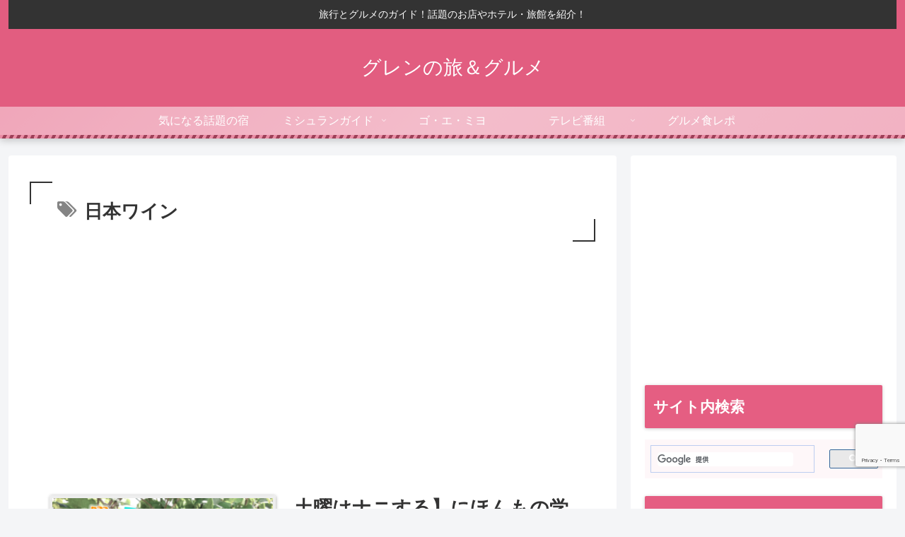

--- FILE ---
content_type: text/html; charset=utf-8
request_url: https://www.google.com/recaptcha/api2/anchor?ar=1&k=6LetazkkAAAAAMMt8jql7oiU44t6tJvWWvFlJlHi&co=aHR0cHM6Ly93d3cueG4tLWUtM2UyYi5jb206NDQz&hl=en&v=N67nZn4AqZkNcbeMu4prBgzg&size=invisible&anchor-ms=20000&execute-ms=30000&cb=tziilnq1av1t
body_size: 48723
content:
<!DOCTYPE HTML><html dir="ltr" lang="en"><head><meta http-equiv="Content-Type" content="text/html; charset=UTF-8">
<meta http-equiv="X-UA-Compatible" content="IE=edge">
<title>reCAPTCHA</title>
<style type="text/css">
/* cyrillic-ext */
@font-face {
  font-family: 'Roboto';
  font-style: normal;
  font-weight: 400;
  font-stretch: 100%;
  src: url(//fonts.gstatic.com/s/roboto/v48/KFO7CnqEu92Fr1ME7kSn66aGLdTylUAMa3GUBHMdazTgWw.woff2) format('woff2');
  unicode-range: U+0460-052F, U+1C80-1C8A, U+20B4, U+2DE0-2DFF, U+A640-A69F, U+FE2E-FE2F;
}
/* cyrillic */
@font-face {
  font-family: 'Roboto';
  font-style: normal;
  font-weight: 400;
  font-stretch: 100%;
  src: url(//fonts.gstatic.com/s/roboto/v48/KFO7CnqEu92Fr1ME7kSn66aGLdTylUAMa3iUBHMdazTgWw.woff2) format('woff2');
  unicode-range: U+0301, U+0400-045F, U+0490-0491, U+04B0-04B1, U+2116;
}
/* greek-ext */
@font-face {
  font-family: 'Roboto';
  font-style: normal;
  font-weight: 400;
  font-stretch: 100%;
  src: url(//fonts.gstatic.com/s/roboto/v48/KFO7CnqEu92Fr1ME7kSn66aGLdTylUAMa3CUBHMdazTgWw.woff2) format('woff2');
  unicode-range: U+1F00-1FFF;
}
/* greek */
@font-face {
  font-family: 'Roboto';
  font-style: normal;
  font-weight: 400;
  font-stretch: 100%;
  src: url(//fonts.gstatic.com/s/roboto/v48/KFO7CnqEu92Fr1ME7kSn66aGLdTylUAMa3-UBHMdazTgWw.woff2) format('woff2');
  unicode-range: U+0370-0377, U+037A-037F, U+0384-038A, U+038C, U+038E-03A1, U+03A3-03FF;
}
/* math */
@font-face {
  font-family: 'Roboto';
  font-style: normal;
  font-weight: 400;
  font-stretch: 100%;
  src: url(//fonts.gstatic.com/s/roboto/v48/KFO7CnqEu92Fr1ME7kSn66aGLdTylUAMawCUBHMdazTgWw.woff2) format('woff2');
  unicode-range: U+0302-0303, U+0305, U+0307-0308, U+0310, U+0312, U+0315, U+031A, U+0326-0327, U+032C, U+032F-0330, U+0332-0333, U+0338, U+033A, U+0346, U+034D, U+0391-03A1, U+03A3-03A9, U+03B1-03C9, U+03D1, U+03D5-03D6, U+03F0-03F1, U+03F4-03F5, U+2016-2017, U+2034-2038, U+203C, U+2040, U+2043, U+2047, U+2050, U+2057, U+205F, U+2070-2071, U+2074-208E, U+2090-209C, U+20D0-20DC, U+20E1, U+20E5-20EF, U+2100-2112, U+2114-2115, U+2117-2121, U+2123-214F, U+2190, U+2192, U+2194-21AE, U+21B0-21E5, U+21F1-21F2, U+21F4-2211, U+2213-2214, U+2216-22FF, U+2308-230B, U+2310, U+2319, U+231C-2321, U+2336-237A, U+237C, U+2395, U+239B-23B7, U+23D0, U+23DC-23E1, U+2474-2475, U+25AF, U+25B3, U+25B7, U+25BD, U+25C1, U+25CA, U+25CC, U+25FB, U+266D-266F, U+27C0-27FF, U+2900-2AFF, U+2B0E-2B11, U+2B30-2B4C, U+2BFE, U+3030, U+FF5B, U+FF5D, U+1D400-1D7FF, U+1EE00-1EEFF;
}
/* symbols */
@font-face {
  font-family: 'Roboto';
  font-style: normal;
  font-weight: 400;
  font-stretch: 100%;
  src: url(//fonts.gstatic.com/s/roboto/v48/KFO7CnqEu92Fr1ME7kSn66aGLdTylUAMaxKUBHMdazTgWw.woff2) format('woff2');
  unicode-range: U+0001-000C, U+000E-001F, U+007F-009F, U+20DD-20E0, U+20E2-20E4, U+2150-218F, U+2190, U+2192, U+2194-2199, U+21AF, U+21E6-21F0, U+21F3, U+2218-2219, U+2299, U+22C4-22C6, U+2300-243F, U+2440-244A, U+2460-24FF, U+25A0-27BF, U+2800-28FF, U+2921-2922, U+2981, U+29BF, U+29EB, U+2B00-2BFF, U+4DC0-4DFF, U+FFF9-FFFB, U+10140-1018E, U+10190-1019C, U+101A0, U+101D0-101FD, U+102E0-102FB, U+10E60-10E7E, U+1D2C0-1D2D3, U+1D2E0-1D37F, U+1F000-1F0FF, U+1F100-1F1AD, U+1F1E6-1F1FF, U+1F30D-1F30F, U+1F315, U+1F31C, U+1F31E, U+1F320-1F32C, U+1F336, U+1F378, U+1F37D, U+1F382, U+1F393-1F39F, U+1F3A7-1F3A8, U+1F3AC-1F3AF, U+1F3C2, U+1F3C4-1F3C6, U+1F3CA-1F3CE, U+1F3D4-1F3E0, U+1F3ED, U+1F3F1-1F3F3, U+1F3F5-1F3F7, U+1F408, U+1F415, U+1F41F, U+1F426, U+1F43F, U+1F441-1F442, U+1F444, U+1F446-1F449, U+1F44C-1F44E, U+1F453, U+1F46A, U+1F47D, U+1F4A3, U+1F4B0, U+1F4B3, U+1F4B9, U+1F4BB, U+1F4BF, U+1F4C8-1F4CB, U+1F4D6, U+1F4DA, U+1F4DF, U+1F4E3-1F4E6, U+1F4EA-1F4ED, U+1F4F7, U+1F4F9-1F4FB, U+1F4FD-1F4FE, U+1F503, U+1F507-1F50B, U+1F50D, U+1F512-1F513, U+1F53E-1F54A, U+1F54F-1F5FA, U+1F610, U+1F650-1F67F, U+1F687, U+1F68D, U+1F691, U+1F694, U+1F698, U+1F6AD, U+1F6B2, U+1F6B9-1F6BA, U+1F6BC, U+1F6C6-1F6CF, U+1F6D3-1F6D7, U+1F6E0-1F6EA, U+1F6F0-1F6F3, U+1F6F7-1F6FC, U+1F700-1F7FF, U+1F800-1F80B, U+1F810-1F847, U+1F850-1F859, U+1F860-1F887, U+1F890-1F8AD, U+1F8B0-1F8BB, U+1F8C0-1F8C1, U+1F900-1F90B, U+1F93B, U+1F946, U+1F984, U+1F996, U+1F9E9, U+1FA00-1FA6F, U+1FA70-1FA7C, U+1FA80-1FA89, U+1FA8F-1FAC6, U+1FACE-1FADC, U+1FADF-1FAE9, U+1FAF0-1FAF8, U+1FB00-1FBFF;
}
/* vietnamese */
@font-face {
  font-family: 'Roboto';
  font-style: normal;
  font-weight: 400;
  font-stretch: 100%;
  src: url(//fonts.gstatic.com/s/roboto/v48/KFO7CnqEu92Fr1ME7kSn66aGLdTylUAMa3OUBHMdazTgWw.woff2) format('woff2');
  unicode-range: U+0102-0103, U+0110-0111, U+0128-0129, U+0168-0169, U+01A0-01A1, U+01AF-01B0, U+0300-0301, U+0303-0304, U+0308-0309, U+0323, U+0329, U+1EA0-1EF9, U+20AB;
}
/* latin-ext */
@font-face {
  font-family: 'Roboto';
  font-style: normal;
  font-weight: 400;
  font-stretch: 100%;
  src: url(//fonts.gstatic.com/s/roboto/v48/KFO7CnqEu92Fr1ME7kSn66aGLdTylUAMa3KUBHMdazTgWw.woff2) format('woff2');
  unicode-range: U+0100-02BA, U+02BD-02C5, U+02C7-02CC, U+02CE-02D7, U+02DD-02FF, U+0304, U+0308, U+0329, U+1D00-1DBF, U+1E00-1E9F, U+1EF2-1EFF, U+2020, U+20A0-20AB, U+20AD-20C0, U+2113, U+2C60-2C7F, U+A720-A7FF;
}
/* latin */
@font-face {
  font-family: 'Roboto';
  font-style: normal;
  font-weight: 400;
  font-stretch: 100%;
  src: url(//fonts.gstatic.com/s/roboto/v48/KFO7CnqEu92Fr1ME7kSn66aGLdTylUAMa3yUBHMdazQ.woff2) format('woff2');
  unicode-range: U+0000-00FF, U+0131, U+0152-0153, U+02BB-02BC, U+02C6, U+02DA, U+02DC, U+0304, U+0308, U+0329, U+2000-206F, U+20AC, U+2122, U+2191, U+2193, U+2212, U+2215, U+FEFF, U+FFFD;
}
/* cyrillic-ext */
@font-face {
  font-family: 'Roboto';
  font-style: normal;
  font-weight: 500;
  font-stretch: 100%;
  src: url(//fonts.gstatic.com/s/roboto/v48/KFO7CnqEu92Fr1ME7kSn66aGLdTylUAMa3GUBHMdazTgWw.woff2) format('woff2');
  unicode-range: U+0460-052F, U+1C80-1C8A, U+20B4, U+2DE0-2DFF, U+A640-A69F, U+FE2E-FE2F;
}
/* cyrillic */
@font-face {
  font-family: 'Roboto';
  font-style: normal;
  font-weight: 500;
  font-stretch: 100%;
  src: url(//fonts.gstatic.com/s/roboto/v48/KFO7CnqEu92Fr1ME7kSn66aGLdTylUAMa3iUBHMdazTgWw.woff2) format('woff2');
  unicode-range: U+0301, U+0400-045F, U+0490-0491, U+04B0-04B1, U+2116;
}
/* greek-ext */
@font-face {
  font-family: 'Roboto';
  font-style: normal;
  font-weight: 500;
  font-stretch: 100%;
  src: url(//fonts.gstatic.com/s/roboto/v48/KFO7CnqEu92Fr1ME7kSn66aGLdTylUAMa3CUBHMdazTgWw.woff2) format('woff2');
  unicode-range: U+1F00-1FFF;
}
/* greek */
@font-face {
  font-family: 'Roboto';
  font-style: normal;
  font-weight: 500;
  font-stretch: 100%;
  src: url(//fonts.gstatic.com/s/roboto/v48/KFO7CnqEu92Fr1ME7kSn66aGLdTylUAMa3-UBHMdazTgWw.woff2) format('woff2');
  unicode-range: U+0370-0377, U+037A-037F, U+0384-038A, U+038C, U+038E-03A1, U+03A3-03FF;
}
/* math */
@font-face {
  font-family: 'Roboto';
  font-style: normal;
  font-weight: 500;
  font-stretch: 100%;
  src: url(//fonts.gstatic.com/s/roboto/v48/KFO7CnqEu92Fr1ME7kSn66aGLdTylUAMawCUBHMdazTgWw.woff2) format('woff2');
  unicode-range: U+0302-0303, U+0305, U+0307-0308, U+0310, U+0312, U+0315, U+031A, U+0326-0327, U+032C, U+032F-0330, U+0332-0333, U+0338, U+033A, U+0346, U+034D, U+0391-03A1, U+03A3-03A9, U+03B1-03C9, U+03D1, U+03D5-03D6, U+03F0-03F1, U+03F4-03F5, U+2016-2017, U+2034-2038, U+203C, U+2040, U+2043, U+2047, U+2050, U+2057, U+205F, U+2070-2071, U+2074-208E, U+2090-209C, U+20D0-20DC, U+20E1, U+20E5-20EF, U+2100-2112, U+2114-2115, U+2117-2121, U+2123-214F, U+2190, U+2192, U+2194-21AE, U+21B0-21E5, U+21F1-21F2, U+21F4-2211, U+2213-2214, U+2216-22FF, U+2308-230B, U+2310, U+2319, U+231C-2321, U+2336-237A, U+237C, U+2395, U+239B-23B7, U+23D0, U+23DC-23E1, U+2474-2475, U+25AF, U+25B3, U+25B7, U+25BD, U+25C1, U+25CA, U+25CC, U+25FB, U+266D-266F, U+27C0-27FF, U+2900-2AFF, U+2B0E-2B11, U+2B30-2B4C, U+2BFE, U+3030, U+FF5B, U+FF5D, U+1D400-1D7FF, U+1EE00-1EEFF;
}
/* symbols */
@font-face {
  font-family: 'Roboto';
  font-style: normal;
  font-weight: 500;
  font-stretch: 100%;
  src: url(//fonts.gstatic.com/s/roboto/v48/KFO7CnqEu92Fr1ME7kSn66aGLdTylUAMaxKUBHMdazTgWw.woff2) format('woff2');
  unicode-range: U+0001-000C, U+000E-001F, U+007F-009F, U+20DD-20E0, U+20E2-20E4, U+2150-218F, U+2190, U+2192, U+2194-2199, U+21AF, U+21E6-21F0, U+21F3, U+2218-2219, U+2299, U+22C4-22C6, U+2300-243F, U+2440-244A, U+2460-24FF, U+25A0-27BF, U+2800-28FF, U+2921-2922, U+2981, U+29BF, U+29EB, U+2B00-2BFF, U+4DC0-4DFF, U+FFF9-FFFB, U+10140-1018E, U+10190-1019C, U+101A0, U+101D0-101FD, U+102E0-102FB, U+10E60-10E7E, U+1D2C0-1D2D3, U+1D2E0-1D37F, U+1F000-1F0FF, U+1F100-1F1AD, U+1F1E6-1F1FF, U+1F30D-1F30F, U+1F315, U+1F31C, U+1F31E, U+1F320-1F32C, U+1F336, U+1F378, U+1F37D, U+1F382, U+1F393-1F39F, U+1F3A7-1F3A8, U+1F3AC-1F3AF, U+1F3C2, U+1F3C4-1F3C6, U+1F3CA-1F3CE, U+1F3D4-1F3E0, U+1F3ED, U+1F3F1-1F3F3, U+1F3F5-1F3F7, U+1F408, U+1F415, U+1F41F, U+1F426, U+1F43F, U+1F441-1F442, U+1F444, U+1F446-1F449, U+1F44C-1F44E, U+1F453, U+1F46A, U+1F47D, U+1F4A3, U+1F4B0, U+1F4B3, U+1F4B9, U+1F4BB, U+1F4BF, U+1F4C8-1F4CB, U+1F4D6, U+1F4DA, U+1F4DF, U+1F4E3-1F4E6, U+1F4EA-1F4ED, U+1F4F7, U+1F4F9-1F4FB, U+1F4FD-1F4FE, U+1F503, U+1F507-1F50B, U+1F50D, U+1F512-1F513, U+1F53E-1F54A, U+1F54F-1F5FA, U+1F610, U+1F650-1F67F, U+1F687, U+1F68D, U+1F691, U+1F694, U+1F698, U+1F6AD, U+1F6B2, U+1F6B9-1F6BA, U+1F6BC, U+1F6C6-1F6CF, U+1F6D3-1F6D7, U+1F6E0-1F6EA, U+1F6F0-1F6F3, U+1F6F7-1F6FC, U+1F700-1F7FF, U+1F800-1F80B, U+1F810-1F847, U+1F850-1F859, U+1F860-1F887, U+1F890-1F8AD, U+1F8B0-1F8BB, U+1F8C0-1F8C1, U+1F900-1F90B, U+1F93B, U+1F946, U+1F984, U+1F996, U+1F9E9, U+1FA00-1FA6F, U+1FA70-1FA7C, U+1FA80-1FA89, U+1FA8F-1FAC6, U+1FACE-1FADC, U+1FADF-1FAE9, U+1FAF0-1FAF8, U+1FB00-1FBFF;
}
/* vietnamese */
@font-face {
  font-family: 'Roboto';
  font-style: normal;
  font-weight: 500;
  font-stretch: 100%;
  src: url(//fonts.gstatic.com/s/roboto/v48/KFO7CnqEu92Fr1ME7kSn66aGLdTylUAMa3OUBHMdazTgWw.woff2) format('woff2');
  unicode-range: U+0102-0103, U+0110-0111, U+0128-0129, U+0168-0169, U+01A0-01A1, U+01AF-01B0, U+0300-0301, U+0303-0304, U+0308-0309, U+0323, U+0329, U+1EA0-1EF9, U+20AB;
}
/* latin-ext */
@font-face {
  font-family: 'Roboto';
  font-style: normal;
  font-weight: 500;
  font-stretch: 100%;
  src: url(//fonts.gstatic.com/s/roboto/v48/KFO7CnqEu92Fr1ME7kSn66aGLdTylUAMa3KUBHMdazTgWw.woff2) format('woff2');
  unicode-range: U+0100-02BA, U+02BD-02C5, U+02C7-02CC, U+02CE-02D7, U+02DD-02FF, U+0304, U+0308, U+0329, U+1D00-1DBF, U+1E00-1E9F, U+1EF2-1EFF, U+2020, U+20A0-20AB, U+20AD-20C0, U+2113, U+2C60-2C7F, U+A720-A7FF;
}
/* latin */
@font-face {
  font-family: 'Roboto';
  font-style: normal;
  font-weight: 500;
  font-stretch: 100%;
  src: url(//fonts.gstatic.com/s/roboto/v48/KFO7CnqEu92Fr1ME7kSn66aGLdTylUAMa3yUBHMdazQ.woff2) format('woff2');
  unicode-range: U+0000-00FF, U+0131, U+0152-0153, U+02BB-02BC, U+02C6, U+02DA, U+02DC, U+0304, U+0308, U+0329, U+2000-206F, U+20AC, U+2122, U+2191, U+2193, U+2212, U+2215, U+FEFF, U+FFFD;
}
/* cyrillic-ext */
@font-face {
  font-family: 'Roboto';
  font-style: normal;
  font-weight: 900;
  font-stretch: 100%;
  src: url(//fonts.gstatic.com/s/roboto/v48/KFO7CnqEu92Fr1ME7kSn66aGLdTylUAMa3GUBHMdazTgWw.woff2) format('woff2');
  unicode-range: U+0460-052F, U+1C80-1C8A, U+20B4, U+2DE0-2DFF, U+A640-A69F, U+FE2E-FE2F;
}
/* cyrillic */
@font-face {
  font-family: 'Roboto';
  font-style: normal;
  font-weight: 900;
  font-stretch: 100%;
  src: url(//fonts.gstatic.com/s/roboto/v48/KFO7CnqEu92Fr1ME7kSn66aGLdTylUAMa3iUBHMdazTgWw.woff2) format('woff2');
  unicode-range: U+0301, U+0400-045F, U+0490-0491, U+04B0-04B1, U+2116;
}
/* greek-ext */
@font-face {
  font-family: 'Roboto';
  font-style: normal;
  font-weight: 900;
  font-stretch: 100%;
  src: url(//fonts.gstatic.com/s/roboto/v48/KFO7CnqEu92Fr1ME7kSn66aGLdTylUAMa3CUBHMdazTgWw.woff2) format('woff2');
  unicode-range: U+1F00-1FFF;
}
/* greek */
@font-face {
  font-family: 'Roboto';
  font-style: normal;
  font-weight: 900;
  font-stretch: 100%;
  src: url(//fonts.gstatic.com/s/roboto/v48/KFO7CnqEu92Fr1ME7kSn66aGLdTylUAMa3-UBHMdazTgWw.woff2) format('woff2');
  unicode-range: U+0370-0377, U+037A-037F, U+0384-038A, U+038C, U+038E-03A1, U+03A3-03FF;
}
/* math */
@font-face {
  font-family: 'Roboto';
  font-style: normal;
  font-weight: 900;
  font-stretch: 100%;
  src: url(//fonts.gstatic.com/s/roboto/v48/KFO7CnqEu92Fr1ME7kSn66aGLdTylUAMawCUBHMdazTgWw.woff2) format('woff2');
  unicode-range: U+0302-0303, U+0305, U+0307-0308, U+0310, U+0312, U+0315, U+031A, U+0326-0327, U+032C, U+032F-0330, U+0332-0333, U+0338, U+033A, U+0346, U+034D, U+0391-03A1, U+03A3-03A9, U+03B1-03C9, U+03D1, U+03D5-03D6, U+03F0-03F1, U+03F4-03F5, U+2016-2017, U+2034-2038, U+203C, U+2040, U+2043, U+2047, U+2050, U+2057, U+205F, U+2070-2071, U+2074-208E, U+2090-209C, U+20D0-20DC, U+20E1, U+20E5-20EF, U+2100-2112, U+2114-2115, U+2117-2121, U+2123-214F, U+2190, U+2192, U+2194-21AE, U+21B0-21E5, U+21F1-21F2, U+21F4-2211, U+2213-2214, U+2216-22FF, U+2308-230B, U+2310, U+2319, U+231C-2321, U+2336-237A, U+237C, U+2395, U+239B-23B7, U+23D0, U+23DC-23E1, U+2474-2475, U+25AF, U+25B3, U+25B7, U+25BD, U+25C1, U+25CA, U+25CC, U+25FB, U+266D-266F, U+27C0-27FF, U+2900-2AFF, U+2B0E-2B11, U+2B30-2B4C, U+2BFE, U+3030, U+FF5B, U+FF5D, U+1D400-1D7FF, U+1EE00-1EEFF;
}
/* symbols */
@font-face {
  font-family: 'Roboto';
  font-style: normal;
  font-weight: 900;
  font-stretch: 100%;
  src: url(//fonts.gstatic.com/s/roboto/v48/KFO7CnqEu92Fr1ME7kSn66aGLdTylUAMaxKUBHMdazTgWw.woff2) format('woff2');
  unicode-range: U+0001-000C, U+000E-001F, U+007F-009F, U+20DD-20E0, U+20E2-20E4, U+2150-218F, U+2190, U+2192, U+2194-2199, U+21AF, U+21E6-21F0, U+21F3, U+2218-2219, U+2299, U+22C4-22C6, U+2300-243F, U+2440-244A, U+2460-24FF, U+25A0-27BF, U+2800-28FF, U+2921-2922, U+2981, U+29BF, U+29EB, U+2B00-2BFF, U+4DC0-4DFF, U+FFF9-FFFB, U+10140-1018E, U+10190-1019C, U+101A0, U+101D0-101FD, U+102E0-102FB, U+10E60-10E7E, U+1D2C0-1D2D3, U+1D2E0-1D37F, U+1F000-1F0FF, U+1F100-1F1AD, U+1F1E6-1F1FF, U+1F30D-1F30F, U+1F315, U+1F31C, U+1F31E, U+1F320-1F32C, U+1F336, U+1F378, U+1F37D, U+1F382, U+1F393-1F39F, U+1F3A7-1F3A8, U+1F3AC-1F3AF, U+1F3C2, U+1F3C4-1F3C6, U+1F3CA-1F3CE, U+1F3D4-1F3E0, U+1F3ED, U+1F3F1-1F3F3, U+1F3F5-1F3F7, U+1F408, U+1F415, U+1F41F, U+1F426, U+1F43F, U+1F441-1F442, U+1F444, U+1F446-1F449, U+1F44C-1F44E, U+1F453, U+1F46A, U+1F47D, U+1F4A3, U+1F4B0, U+1F4B3, U+1F4B9, U+1F4BB, U+1F4BF, U+1F4C8-1F4CB, U+1F4D6, U+1F4DA, U+1F4DF, U+1F4E3-1F4E6, U+1F4EA-1F4ED, U+1F4F7, U+1F4F9-1F4FB, U+1F4FD-1F4FE, U+1F503, U+1F507-1F50B, U+1F50D, U+1F512-1F513, U+1F53E-1F54A, U+1F54F-1F5FA, U+1F610, U+1F650-1F67F, U+1F687, U+1F68D, U+1F691, U+1F694, U+1F698, U+1F6AD, U+1F6B2, U+1F6B9-1F6BA, U+1F6BC, U+1F6C6-1F6CF, U+1F6D3-1F6D7, U+1F6E0-1F6EA, U+1F6F0-1F6F3, U+1F6F7-1F6FC, U+1F700-1F7FF, U+1F800-1F80B, U+1F810-1F847, U+1F850-1F859, U+1F860-1F887, U+1F890-1F8AD, U+1F8B0-1F8BB, U+1F8C0-1F8C1, U+1F900-1F90B, U+1F93B, U+1F946, U+1F984, U+1F996, U+1F9E9, U+1FA00-1FA6F, U+1FA70-1FA7C, U+1FA80-1FA89, U+1FA8F-1FAC6, U+1FACE-1FADC, U+1FADF-1FAE9, U+1FAF0-1FAF8, U+1FB00-1FBFF;
}
/* vietnamese */
@font-face {
  font-family: 'Roboto';
  font-style: normal;
  font-weight: 900;
  font-stretch: 100%;
  src: url(//fonts.gstatic.com/s/roboto/v48/KFO7CnqEu92Fr1ME7kSn66aGLdTylUAMa3OUBHMdazTgWw.woff2) format('woff2');
  unicode-range: U+0102-0103, U+0110-0111, U+0128-0129, U+0168-0169, U+01A0-01A1, U+01AF-01B0, U+0300-0301, U+0303-0304, U+0308-0309, U+0323, U+0329, U+1EA0-1EF9, U+20AB;
}
/* latin-ext */
@font-face {
  font-family: 'Roboto';
  font-style: normal;
  font-weight: 900;
  font-stretch: 100%;
  src: url(//fonts.gstatic.com/s/roboto/v48/KFO7CnqEu92Fr1ME7kSn66aGLdTylUAMa3KUBHMdazTgWw.woff2) format('woff2');
  unicode-range: U+0100-02BA, U+02BD-02C5, U+02C7-02CC, U+02CE-02D7, U+02DD-02FF, U+0304, U+0308, U+0329, U+1D00-1DBF, U+1E00-1E9F, U+1EF2-1EFF, U+2020, U+20A0-20AB, U+20AD-20C0, U+2113, U+2C60-2C7F, U+A720-A7FF;
}
/* latin */
@font-face {
  font-family: 'Roboto';
  font-style: normal;
  font-weight: 900;
  font-stretch: 100%;
  src: url(//fonts.gstatic.com/s/roboto/v48/KFO7CnqEu92Fr1ME7kSn66aGLdTylUAMa3yUBHMdazQ.woff2) format('woff2');
  unicode-range: U+0000-00FF, U+0131, U+0152-0153, U+02BB-02BC, U+02C6, U+02DA, U+02DC, U+0304, U+0308, U+0329, U+2000-206F, U+20AC, U+2122, U+2191, U+2193, U+2212, U+2215, U+FEFF, U+FFFD;
}

</style>
<link rel="stylesheet" type="text/css" href="https://www.gstatic.com/recaptcha/releases/N67nZn4AqZkNcbeMu4prBgzg/styles__ltr.css">
<script nonce="SvOCU-eM5LybHisTfidbxA" type="text/javascript">window['__recaptcha_api'] = 'https://www.google.com/recaptcha/api2/';</script>
<script type="text/javascript" src="https://www.gstatic.com/recaptcha/releases/N67nZn4AqZkNcbeMu4prBgzg/recaptcha__en.js" nonce="SvOCU-eM5LybHisTfidbxA">
      
    </script></head>
<body><div id="rc-anchor-alert" class="rc-anchor-alert"></div>
<input type="hidden" id="recaptcha-token" value="[base64]">
<script type="text/javascript" nonce="SvOCU-eM5LybHisTfidbxA">
      recaptcha.anchor.Main.init("[\x22ainput\x22,[\x22bgdata\x22,\x22\x22,\[base64]/[base64]/MjU1Ong/[base64]/[base64]/[base64]/[base64]/[base64]/[base64]/[base64]/[base64]/[base64]/[base64]/[base64]/[base64]/[base64]/[base64]/[base64]\\u003d\x22,\[base64]\\u003d\x22,\x22LAfDs3kkGcKJYsOdwpzDu0poCsO4wrVNMhzCscOTwojDg8O+KWVzworCkkHDphMxw4g0w5tlwp3Cgh0/w5AewqJrw5DCnsKEwrVpCwJHPm0iI2rCp2jCiMOgwrBrw71LFcOIwp1hWDBgw58aw5zDksKCwoRmPHzDv8K+McOvc8Ksw6vChsOpFX/[base64]/DhisGw4PDv3nCkj/CucOQw6AaKQk8w7N9OcKRb8KZw6PCs2rCoxnCmBvDjsO8w67Dj8KKdsOLIcOvw6pkwoMGGXRje8OKNcOJwosdSkB8PmchesKlCl1kXSnDs8KTwo0AwoAaBSvDssOadMOhCsK5w6rDjcK7DCRQw5DCqwdcwpNfA8K+QMKwwo/[base64]/Ds2kGwp0mAsKIw5PDiBfCtTFQN8Oiw4I/MlIQGcO4DMKhHj7DvjfCmhYxw7jCnHB2w7HDiQ5Aw5vDlBofbwY5NlbCksKUABFpfsKBfhQOwq9sMSIrRk1xMmsmw6fDl8KnwprDpX/DvxpjwoUrw4jCq3vCv8Obw6oXKDAcHsOpw5vDjGVRw4PCu8KNWE/DisOJD8KWwqcAwrHDvGoxdysmKmnCiUxyHMONwoMow4JowoxIwrrCrMOLw6JmSF0vD8K+w4JoW8KaccOKHgbDtk4Gw43ClWDDlMKrWkrDhcO5wo7CjkohwprCiMK3T8Oywq/DglAIJTHCoMKFw5vCvcKqNhB9eRoQfcK3wrjCkcKMw6LCk2rDrDXDisK8w73DpVhVQcKsa8OLfk9fWMORwrgywqEVUnnDgMO6VjJtEMKmwrDCuDJ/[base64]/asO0wpFSw6rDs8KQw7zCkMKnHcOPw6PDrVQ6w5lzw75BX8KyJ8KowrNzeMO7wrIPwqIBasOnw74dMy/DuMOBwpcBw7IZQsK2PMOLwq/DicOucSVLRD/CmynCjxPDv8K+dcOIwpbCn8OxPlYBWTbCky4gMRRGY8KAw58+wp4oS3QdacOqwpx8RsOLwqdBdsK1w7UPw4/[base64]/Dn8Kmw70VwoZyFg5jw5TCocKaw6TDvMKYw6XCoBclH8OrNy/Djihsw6XCp8OtZ8OvwpvDiyLDocKBwo54N8KGwoXDhMOPXAwTQcKLw6fCkVkIT1NCw6rDoMKow4sIXzvCmcKhw4fDjcKSwpPCqBoqw5Few5DDsxzDlsOmSkxnD0cgw49BVMKaw5NZXnzDgcKDwq/[base64]/DtsK5JE1pwrZDw5AeD8KkIcOXwqfCmzRtw5PDpxVLw7bDpGjCjXEYwrosTsO6TcK6woI/NRTDlBUaL8KEGjDCgsKdw5REwpBawq8/wofDj8Kkw47CkUbDgH5AB8OFU3JNQ27DgX9twozCriTCjcOyMzcnw68/BRF0wo/DkcOjPFTDjmkNa8KyCMKVAMOzc8OswoorwqLCiHhOJ3XDoCfCq0fCsThRS8KSwoJZVMKNYxpRw4nCusKzPVhjScO1HsKAwrTCkCnCoSgPHid1wp/CsGPDgEbDpV1cAxpuw6rCjU7Ds8OCw4Muw5IjTHdywqwjEmctAcOuw50lw6Usw619wq7Cs8KPw7DDiDjDvi/[base64]/DmMKhA8OYC8KjSF3DnjXDlGfDr1Rewr93R8OTdcOSwpjClw02Q3bCh8KAJyxGwrNKw7k/w5djHQk2wpl6FE3Cl3TCtBxWw4XCv8Klwqcaw6bDvMOmOVFrAcK3TsOSwplDTsOkw5V4CiU7w6jCgxU7WcOTSMK6OsOCwrcMZsK3worCpiQKBBwKU8OgAcKVw7Q4MErDlF0ZM8Knwp/Dr1PDmxZUwqnDvhjCmsK1w5LDpCluA2RIScOrwp83TsKRwrTDpcO5woHDuj5/w7NjQ3RIN8O1w5LCjUk7WsKuwp7DkgNVET/[base64]/wobDiBXDsMKmasKbG1N/Sj8hF8KvwoDCmHDDtsO0IsO9w5zCgDzDkcOywpk9wr8Lwr0PNsKhDT/DpMO2w5bDksOOw7Ygwq95KhPCtiIcRMOHw53Dr2zDmsO1SsO0dcKpw7lFw63DuSvDllQcbMO5WcKBJ1J/WMKYI8O2woA7HMORUmTDrMOAw77CvsOKNkLDnnNTScOeNQPDtcOXw6Iqw41JIxgsQcKwBcK0w7zCpcOPw6/[base64]/[base64]/[base64]/[base64]/Dg8OeworDggHCplXDq8K0w7fDuw3DnT7DrC/[base64]/Cuzc7TcK8w78qw4zCoMKkwo7CisKdw6LCjTTCgXjCt8K5KgIYFAwOw4zCjBXChWnCkQHClsKMw5kcwr0Fw4AKfnN2XEDCrUYJwpUVwpdww7jChgnDnQ/Dm8KKPm1Dw7DDgsOOwrrCninCtcOlfMOpw6xdwrEkZDN4YsK9wrHDqMOjwqnDmMK0Z8OXMyDCmyJJw6DCkcOqKMKNwp5owpoGCsODw4BkG3jCu8KuwqhBV8K5Aj/CtMO0DSM0bCIZRn3Cn2NxFWPDt8KdOkFNYcOcD8O9wqPChk7DrcKVw6JHw5nCgU7CsMKuCDPCoMOtXMKwCyDCmjrDp0U8woNGwo4AworCjmfDicKVW3rCq8OKP07DojHDok07wo/DpwAwwooZw5LChF8KwocjLsKFO8KCw4DDsAgFw5vCoMKcfcOywr1TwqMhwqvCpHgLB3zDpFzCvMKrwrvCqkDDhykFeQZ4N8K0w74xwqbDn8KLw6jCo33DuFQowokhJMOgwoXDucOxw4jCnxosw4JeNsKMwrHClsOmc3Uwwp4xD8OVe8K4w6sXayHCh2Udw6/[base64]/DuMK2XcOfw5xvwpd+worDhsO8c8K2w5Ecw6nDlsO+MX3Dtg1sw5TCncOwVAHCo2XCrcK+e8KzOw7DpsOVb8O9GVFNw7UnTsKXV0Jmwo8NV2UNwqJKwrZwJcK3O8OIw4ZBamLDkl/ClxU/wrTDqMKMwq1UZMKpw7vDgV/DunDDkWZDJcKrw6HDvyTCt8OxLsK0PcKnw5QEwpdPP0xkKRfDiMOmFxfDocOIwo3CosOPMUsOY8KzwqQcw4zCkx0HOzcQwp9rw4JdPDpvK8Khw6U6A2XCrh7DrCI9wonDg8O/w5gZw6nCmVZJw4XCpMK8Z8OyCEA6U3Uqw7zDrAzDj3Z9cSnDvcOrUcKXw4ksw51zZMKewqXDiSzClAk8w7FydMOXWcOvw5nCh3gZwpRFVhvDlMK1w7rDgx7Di8ONw7tOw6U/SHTDjlF8QBnCgC7CssKMIcKMD8KjwrjCr8OawrxSLcOmwoRjPHrDusO8ZVHDpjcdNgTDrMKDw4LDgMOMwqlcwqjCk8KGwr1ww5lWwqo1w4vCumZlwrU1wo0tw4AFJcKZZsKVZMKQw7khP8KMwqV1FcOfw6INw4lvwqQawqrDg8OtaMO/w4rCtUkLwrxywoISZi4lw63CgMKNw6PDmwnDnMKtP8Kpw789NcOxwpVlBHHCi8OFwqXCkhrCmsODHcKCw57Cvk3CmMK9wqkUwpnDkjdBYAhPUcOTwrY/wozDrMOjfcOTw5fDvMKmwrHCrMKWdh4GZ8KyKMKXWz0pAmzChytrwr0WdlTDncKtBMOqV8KcwqIGwqrCtC1Rw4DCr8OgbMOrNirDr8K+wpdUWCfCvcO1TUNpwoo3K8Oaw7EXwpPCoCHCqVfCnB3DpMK1GcKhwprCs3rDvsKow6/DkUhbasKrNsKOw6/Dp2fDj8KVZsKdwoLCrsK4B3FdwrTCpEbDsBjDmnJkUcORb3E3GcKKw4PCucKMPVzCqiTDrjfDr8Kcw7Npwp0wQsKBw6/[base64]/Dq8OkWsO7w4fCv8KOwoBVwoA8wp1Xwq3Cr8KKw4kHwoHDmsKVw7DCs3lmHMOqaMOnTm/DhVpSw6vCuD4Fw7HDqidCwrI0w4jCsw7DjmZ6KcOPwrxPN8O1IsKwEMKQw6kAw7HCmC/[base64]/[base64]/CgMK6JcKVwocOOFBlbGh4P8OeWyZIDznDtwMMOStxwpbCqjDCjcKEw5rCgsOEw4sbJTXCjcKEw5QTWA3DjsO2dCxZw5ItUWIZFMO0w5nDtMKJw71rw7cqWxvCmF1xQMKCw7cFRMKtw6FAwph/ccKwwo8tD1w9w7hibsKww4t7wpfCvcKgIHbCvsOSSjkDw4I+w69vQyrCrsO7O0DDqygaFC4eSBUawqI0RR3DnB3CqsKfCSxBMsKfBMKAwrp/USjDj3bCqnsRwrcvUyHDgMOVwp/DuTHDlsOUXcOjw6wjNh5aKDTDtjsBwqLDoMO/WBvDssKTGjJUBcOow6HDksKqw4/CljPCnMKdDHfDmcO/[base64]/wpEZQ0nCjH7CkUI4wptpw6bDhcOpwo7DmcK9fSpNw4kBVsKYOU1VLy/CsEh5bTB/wpoRXWdIBRJ+RAVOPg1Kw7MiOwbCtMOGC8K3wonDrV/[base64]/[base64]/CjnVAAMOwwoRSVMO6wpJUw4HCqMKsLz7Ct8O5Tm7DvAwowrAATsKRE8OiN8KSw5FpwonCm3tww5UFwppdw6Yrw59ieMKiZgINwoVKwp54NzDCpMKww77CkiUjw6RaRsOfw5vDp8KhehRyw6rCiEXClAzDs8KWZU8QwqbDtzBEw6rCtCVKbE/Dv8O9wqYKwrPCo8OvwpQrwqgjH8Ozw77CuxHCuMOGwqPDvcKrwqNLw50/PDHDgSRowo9hwopbBATCkhgwGsKrZx8xWQPDscKPwqfClEbCqMOxw61WQMO2FMKswo4Pw47DhMKHdcKsw6QLw5Q5w5dGUnXDijlYwr4jw5UtwpvCrcO8I8OIwoHDjXAFw5Q9TsOaYkjChi11wrgRfR43w57CkH8PVcKdSsOFZMO3DsKPc0vCpQrDpsOMRsOXPBfCpC/Dq8KVJcKiwqREWMOfW8Kbw7bDp8OcwpwdOMOVwqPDpH7Cl8OPwoTCisOgPk9qbzjDkxHDqSwOUMOWBA3Ct8KNw6EfaR8pwrXDu8K2VSrDp2VzwrLDiTdCXsOvUMOaw5MXwqoIH1UkwpnCunbCpsOEOjcRchtdfU/[base64]/ATTCj110HjZLw7VbXEwZUR41DTs6woYqw59ew58rwpLDp2grw4wDwrB1f8O/woIiMsKibMOEw7JXwrAMW38Qwq4qF8OXw7R4w4HChVBGw4czdsKXfDZiwqjCicOrT8O1wr0JMiYKFMKLEXDDkwNfwp7DsMOwHS/[base64]/CnH3Cv8KBwovDpMOFTcKDcsO1w4heMMOpQsKUS1DCp8KHw4HCuh7Ci8KWwqs3wrHCsMKVwpnCt2t6wrLCnsOEG8OEG8KrKcOAPcO0w4R/[base64]/ChMKKwpHChQXDkMK/[base64]/bcORw5kkDwhNEQbDssO7O0jCjsOwwp54J8K9wqLDjsOMUcOgZsKWwpbCmMKgwp7CgzBdw6PDhMKDXcOgfMKKQsOyJGnCtjbDqsOIJsKSOTwpw51qwrrCoRXDtjISXcKWTGHCgXIgwqQ2FnrDjA/[base64]/[base64]/DhQzCqSrCrljCmnvCvX8MScKvfcKbwoTDjsKGwoPDgyDClWTCinXCtcK0w684NCvDizLDnBbCrcKvB8O3w6l/[base64]/CMOCEx9ww6ABw77Dt1gywoHDv2hLSsOgN0vCucOyA8OLeGZgCMOEw4NLw4Fgw7XDsRzCghtcwoBqZHzDhMOKw67DgcKUw5Y7RCwiw41OwpbCu8Ohw6wVw7AlwobCjh4gw4ttw5AAw5Q/w5Nzw7nChsKrKHfCvnFWw6pxdRoEwoXCn8OqPcK3MHjDj8KOesKXwrbDm8OTJMKlw4nCgMKxwp5Nw7UuAcO6w6AWwrU+PEpjbWhSW8KcZAfDkMKvbcOvQ8OOwrICwrJiFwQTVsKMwrzDq3wtHsKow4PDqcOcw7zDjA0IwpXCpBVvwrwXwoF6wq/Cu8Kow60ha8OtO1IWCxHDnTJDw7V2HmlCwpvCmsKgw7rCnF9lwo7DlcKTOy/CqsO5w6TDgcK9wpPCr1zDkMK8eMOUSsKcwrrCqsKww6bCrMKxw7nDl8KXwpNjUA86wqnDu0jCoQpDdsKQUsOkwobCi8Okw4szwpDCu8K7w5cZbjVOSwZ+wrtrw6LDncOFJsKkTxLCtcKtwr7DkMOjDMOeQsOKIMKRJ8O/agPCpFnCnA3Diw7Ck8OaNU7Dl1HDisK6wpUtworCijtwwrTDncKHZMKGUERJSg42w4djb8K7wozDpEBwa8KiwqUrw70CEm3Ci0cfemM5PBTCqXlSYzDDgXPDllRZw4fCiWh4worCkMKaSGBYwr3CvcKuw5hBw7RGwqNdeMOCwo/DrgHDv1/Cnl9Cw4/[base64]/DkcOxw4gPZ8KGwq98w5fDlHskWsKCTzLCk8OwchHDrzfCqkHChMKWwrjCvsKAAT7CjcKoFAkGwo0UDT0owqUGUDjCijLDoiQJPcOLRcKlw4jDml/DkcOMwo7DkmLDgCzDqUjCq8Kfw65Cw5oZK0IZD8KVwqnClXbDvMOaw5nDtD4PRxYBFDvCm29Gw5PDmBJMwqVrJ2rCjsKZw6bDu8OcElnCth3DgcKTT8OvLkYtwqTDrsOwwr/Cs3QrHMO1M8OHwoDCmm/[base64]/CqsK9DCNtw5tpXcODUsOVw7dwG8KzFGVXTkFowqUOFyvCoyrChsOoVFHDi8O4woXDoMKqcjMEwoDCucOXwpfClVPCvEEobDQ8JMKvWsObM8K1JcKQwrcRwr/[base64]/wqkkJVBLdWjDlsOYT8KTc8KOHcKnwqAYwp9Wwo3ChMKLwqswPTPDjsKIwo4NflzDvcKewrPCssOPw708wotSWVfDlSrCpybDlcOGw6DCngMlV8KgwqrDg3l8aRnCqSBvwol/CsKYfmlVLFjDonVew51lw4zDoATDlQIOwpJ0czXCtmfDk8OZw6sANnfDrsKfw7bCvMO9w7Rme8OkeGzDkMOqQR45w4sSS0RVS8ObL8KVGmTDjRU4WmvDrnNXw6pNNXvChcOiKsO8wrnDrmnCj8Oew6/CmMKtJz0YwrvCusKMwp59wppQKMKOR8O1YMKnw5cwwoHCuC7Cm8O0Rx/CtGXCvcKyeSDDm8Oxa8Kuw5HCq8OEwqwzwr14U3DDtcODZCRAwprCl1fCgEbDnQg5Dx8Mw6jDoG1hJibDlxXDl8OcSm53wrNlTgFhdcOYbcOqGATCv3/DhsKrw4khwrZJKFF1w7oMw4/[base64]/CoMOnwpNyJMO7Y8KowrBow4FfWA7CqcOjDMKeEgJUw5TDnkwAw5hlU0DCoQx8w6hSwqZgw78lSyHCpQbCp8Kow4vCqsO4wr3Ds2zCv8KywqJ9w4A6w6t0XMOhfsOOJ8OJfSvCocKSw7XDsVnDq8KWw58twpPCsE7DisONw7/[base64]/[base64]/[base64]/[base64]/[base64]/DsEDDjDV5wpdrwpLDpU3DvsKnSsO+w7TCv8KJw60PFhrDlw5AwqNnwpFQwoxxw6dwIcKfHQDCk8KMw4nCqcK/U2VKw6dlRil9w6rDoXvCr1k2RcOdEVzDpX7DjsKVwonDkgMNw5HCucKOw7AsP8KGwqHDjhrDvnvDqiUUw7bDm2zDm0wqAsOEHsKuwrbDpC3DmWTCncKBwqYVwp5SA8Obw7E6w7UFRsKZwr8AIsOTeHthM8OWAMONVy1dw701wr3Dp8OGwqd4wqjCghnDtyduaU/CjRHDhsKQw5NQwr3DjQDCiDsYwrfCm8KfwrPCvzYyw5HDgUbCs8OgWcO3w67CmMK+wrLDhksXw5xawpfCm8O5G8KAwrvCgjApKBFzTsK8wo5PQAp0wohCNMK0w5LCosOTPyXDksONfsK3QsKWP0cowoLCh8Ktel/Cp8KmAGbCtMKST8KVwq4iSjfCosKCwozCl8O4YMKzw4c6w456RCcIJhplw4PCpsOEHGFrIcOYw6jChsOiwoBtwq3DrH5OYsKUw6JJcgHCvsKCwqbDp1PDvC/Du8Kqw4FPQS1/w6kiw43DlMOlw4xhwrXCkih/[base64]/wrYHMUbDkRVyw7QKPStyYUTClcKXwoTDvsKZUDZbwoHCtEFiUcO/O054w6Npw5bCtEDCsB/[base64]/[base64]/[base64]/DliLClMOsGTlnw5DCjFd+wpU7DMKWE8OzYjhwwpllUsK+DC4zwo0lwp/DocKjAcO6UwjCpRDCi37CtkjDosOPw6jDucOAwr94PMOkISoBeVEIGiLCkEbCjBLCl0XCiiAHBMK+I8KRwrHDmxrDomTDksKORB3DqMKGCcOYwonDosKhCcO/[base64]/w7vCicK2wq44wrl4I1RnRsOMw7MVwq0PWDTCr3rDscO0aS/DisOJw63ChT3DhQtXfjkIGUnChTPCusKuYD1Awr3DqcK4EQkkHMKaIkgswoRGw79KFsOxw7DCnxQNwqsuPF7DrybDgsOcw5IrJsOAS8OgwoYYYivDuMKkwqnDrsK8w53CkcKweT3CkcKELcKUw4teUgFFOyzCgMKTw4zDqsK8wp/DqRtxAi0TRlXCv8KZfcK1ccKAw63CiMOQwq9VK8OvMMOGwpfDnMODwoLCtxw/[base64]/DrMKAUykrZ8K9D3DCgHsIwrBYH8ORw6oLwp5qPlpWDAc6w7EIKMONw63DqiEhWzPCn8K4bB7Co8O2w7VoPlBFQEvDpUDCg8K7w6TDl8KoIsO7wp8Iw4vCs8K/PcORbMOOPkYqw5dMN8OLwpJUw5jCoHnCkcKpHsOIwo/Cs2fDsGLCj8KNQFtRwpo+WD/DsHLDgQLDo8KYKCpxwr/DqUPDt8O/w4fDhMOTAw8LXcOrwr/[base64]/DhULDln45JApCMDRywo58AsOnwq1ewrbDkCoHDSvDkX4tw5MhwrtfwrbDsxbCj14Yw4zCjTgewpDDjXnDtG9dw7Rrwrtaw78bYXHCvMKIW8OnwpjDq8OgwoJWwqNkQzo5fjFFW1fCnD8fTsOBw6vCsCwiFQ/CqCwudsO1w6/[base64]/[base64]/wrHDiy0sw6vDhMKIwp7Dp8Ktw7dLAU1KGsOLWcK0w7vCo8KQOwnDgcKIw6AuWMOdwqVhw4Zmwo/CucOycsOqCUQzK8KvaRrCs8KHLGJiwosWwrtZScOMQsKRUxVKw4kFw6HCkcOAZSPDh8OuwqnDpnJ6EMOHf3YaPcOOHAzCjcO/[base64]/DlFjDr8KIwoxCDkQdcDsFw6DCgMOUw4/Dh8OIC1HCojJnXMOJw7wTUMKaw6TCvQ0Gw4LCmMK0Wj5twqM3f8OWEsOGwrpyFBHDh0oSNsOEDjPDmMKfPMKsHQbDmk7Cq8OlPSEhw5xxwo/ChQHCjB7CoCLCu8Oyw5PCo8KaFsKAw4NqWcOiw7wWwrZ3RsO8GjbCiywKwqzDgMKyw4jDn2TCp1bCvBttK8O0asKKWQrDk8Olw6lsw4YqYW3CiyTCusO1wrDCqsK1wo7DmsKxwojCj0zCmzQvEQnCg3FMw6/DqMOmF3gxEAovw4TCrsKYw5ozXsOuWMOrD0IVwqzDrsOcwqrCusKNYRLCq8KGw4xrw7nChwRvVMOHw79SG0PDk8K2HcOnHF3Crk08YGJidsOeXcKlwqM7CsOTw4jChA5gw7bCkcOYw7/[base64]/w5nCtcKMw5DDu1DCkcKzGUAkwokvF8Kuw5d9FlfCuWnCs3YDwpvDsXvDjkLClsOdSsKSw6ACwo7CnUrDo0HDvcKbeR7DjMK1AMKrw6/DnC5mLmLCsMOnRl7Co3BUw6fDuMOpfmLDhsOew5s1woA8FsKHB8K4fyzCpnHCrzoFw5NRbG/Dv8Kqw5LCmsOlw6XCvMOcw40BwrJlwozCmsKIwprDhcOfwrUqw5HCnxDDnGNqw6/[base64]/CsmDCusOwwr/Dpx4fbHtQwo9zU8Kiw7lgVMOTwqdOwqVmUMOFbQh9wonDnMK2BcORw4xtRjLCizzCiTbDvF8aQDnCh1vDqMOoU3kow49CwpXCpUldWz8nasKQBGPCsMO9ecOmwqlEWsOgw7YNw7vDnsOtw5sAw7Qxw5QDY8K8w4opIGbDiDhQwq4Xw7bCiMO6EQ0NfsOgPQfDv1/[base64]/[base64]/[base64]/DggUtw6rCizQYw65RQsKJw688w4NVfsOZSV7CvTVJccKTwq7CrMOKwqvCpMONw7E9bjnCo8KMwrzCgRIXYsO6w5M9VMO9w6cWRsOzw4/[base64]/DjGR8JWYyw4bDscOkcsO+f8Ovw6Mcw6pHw6zCpcKywo7CucKIMiPDvEnDtXpnUSnCksO6wpgoTjF0w5PCoVlRwonCtMKhMcKFwqsUwpQpwpFewo1PwpjDnEfCj0jDjBbDpinCsAxSHsODC8OSTXXDrz/[base64]/CosKvDyN+en5twpgrw7sJSsKow7QjZlTCl8Oiw6vCksK0MsO5YcKowrLCnsK6wr7CkGzCqcO3wo3DscKKXlBywr7Cq8OswofDsg95w5HDu8Knw4PDigEww7kBIsO4DB7CqsKhwoI5TcOdflDDrmAneQZ1W8Kuw7h6cFHDkTPDgD4qLw5/U27CnsKxwp3Cv2vCkCAtbwpGwqM/NG0Zwq/Cu8Ktwq1ZwrJRw7vDjsKmwoUHw4E6woLDlgzCkhzDkcKDwrXDghLCjWjDvMOwwoU3wqdiw4JfEMOOw47CswEac8KUw6ImacO/MsOjTcKNUgdvN8KmCsOENnYZTjNjwptww4nDrio5T8OhAlI5wplxO0PCuhrDrMOUwqUtwqTCtMKQwqrDlUfDjB0Two0yfMObw7hqw6HDssOLKcKLwqbDoWNewqwNOMKJwrImXG1Ow7fDisOcHMOYw7saRSTCr8Ola8KXw6fCocOmw4VkCcOOwo/[base64]/Cj8K1w5UIcMOHWmQgD3wrwpPDoHfCmMK9XMOqwpBUw69iw5MbCn/CsBpVBExNTA/[base64]/IcO5e8OvRcKGwrHChgnCiTDCgHwLwr/[base64]/Cv8Ovw5LCgBXDgTfCm8KlExrDucOcw7DCmCwbfMOJwrd8Xn0VZ8Oqwp7DiCLDsncIwoJjasKbUBoXwr7DoMO7SWEZYQzDgMKsP0DCmjLCosKXRcOKe0JkwoZ6BcOZwojCuD9/EsKiOMKpEhTCsMOhwrxbw6LDrF3DpsKpwoYabi4/w4HDjsKewqErw782P8OLaWJswozDr8OUOAXDkhzCvBx3aMODw5RwAsO/D2B8wo7DoD5WEcKsbsOpwqPDvsOqDsOtwqrDulXDv8ONDDVdejY6UzPDsDzDp8KnDcKWA8OvTV/DsSYKYgknOsO1w7A4w57DiyQrGHVJG8OXwqBoTE0QEjUmw7B+wrABFCNhFsKgw6p5woMIHGA9FAtYBgfDrsOTIVdQwoHDtcKxdMKGCF/[base64]/DqcOWwq9WL0nDjDsGwqxdJ8ODTipUV8Kfw7hcZcOLw6LDpcOWaQPCjMKxw5nDpT3Dh8KQworDksKQwplpwr9gVhtvw7zChVZecsKdwr7CtcK9acK7w4/DrMO6w5RRXk44C8OhYMOFwqEVB8KRHMOkBsOsw6zDs1zCg2vDpMKSwq/Cq8KCwpIhR8KywrTCjl8SO2rCtS4dwqY/wpN3w5vChA/CssKEw7PDglsIwobCo8O3fgPCu8KWwo9Rw6/Ctmhuw4lVw48xwq9xw4/[base64]/DhSsDw5TCpMKvwogQw7XCoT/Cg8KYwrnCh8KBwoNUHH/CkH5vMMOGVcK2asKuEsOsTMOXw7BBSinDhsK2bsO2QCw5J8OBwrsmw7/CmcOtwqIUwo7CrsOtw6HDhRBrURwXeRBVXBXDicKMwofDrsOqUHFBHgnDk8OFLFNDw5ByRH0bw6kmVgJ3IMKBw6rCpw8yKsOVZsOCTcKJw5Bfw7bDkhR0w53Dt8O5b8KoPsK7IsK/wr8PQiXCkmfChMKJXcOtPS3Dt2QGDX5Wwrovw4rDlsKVw4JfZcODwq9Ew57ClABIwonDog/DgMOdHyFOwqlhUx1iw5rCtkjDn8KqNsKXdQ0nZcORwrvClSHCjcKcacKuwobCtE7DglIlIsKACULCrsO/wr4+wq3DpG/DpndQwqZ3fAjDocKFHMOfw57DmCd+dCtea8KYesKSBk7CvcONM8KXw40Fe8Krwo9PSMKkwqwpcmTDjcO4w7HCrcOBw7YCShxWwq3DllFwdXfCvQUCwqZ7w7rDjHp6w6kAHyUew5c0wo/Dh8KYw5HDmjJCw4EoG8Ksw7s9XMKOwqHCpMKyS8KJw5IJemA6w6/DkMOpWAzDo8Kqw5lww4XDpVJSwoVIdMKvwoLClMKhPcODJBnCpydZDXjDncKtL17Dp0XCoMKBwr3DrcKsw4xOamXCqnfClQYBwqZoVMOYKMKGGB7DrsK/wowMwolqaG3Cg0nCvsK+N0xzOSh9LXvCtsKqwqIBw6jCl8K9woMWBQsxH0gQccOVVsOFw59VQcKOwqM0w7dIw4HDpQLDujLCrsK/Rn0Ow6zCgw9cw7/[base64]/DqMKVWMOedmYUwqAFEiMKbMOAfkRDS8OMf8OPw43Dl8KPQ2LChcK9fgNbdE5Xw7HCsT3Dj1/DpXEkb8KlXxjCi29GSMK9CsOqOMOrwqXDtMOHMSojw6HCjcOWw70GXx1xUWHDjxJjw6TCnsKrBHvCrllFFgjDmVfDg8KfEVl7c3zDjlpuw5wCwoDCvMOvwrzDlVzDpcKhIMO4w5bClTdlwp/[base64]/[base64]/w4obeSMCwqY/W1UnasOQUEsBwpfDsTJNwrVqDcKvATQILcKXw7vCiMOuw4nDn8O1SsOXwooub8Kww73DgcOFwq3DsUYBWTXDsmllwp/Cj03DtzAlwrorNsKxwqfDiMKdw5DCtcOBUnTCniE7wrnDrMOgLsOww604w5zDum7DkwvDklvCiX9Fd8O/WSDCnSxtw4/Dtn4gwpVDw702F2vDgcOsKsK3XcKYSsO1U8KIKMOyeS50CMOQTsOyZVVXw7rCogDClXvCqCDClFDDs0hKw4EKBcO8T1cJwrLDuXNDV2bClkVvw7TDkFDCkcOow6DDuRsUw6HCuCgtwq/CmcK/wpzDjMKgG1HCvsKVJh4awocwwqlYwprDk07CkH/DgDtkQsKrwpIvV8KOw6wAZVnDrsOgGShBEsKjw7zDuSPCmwkLW14owpfCpsO7PMOLwpk5w5BAw5xewqRSVsK4wrPDl8OVK3zDn8Oxwr7Dh8OUDFXDrcOWwpvCohPDh1/DgcKgTBIOG8Kkw4cZwonDt3fDr8KdL8O3CkPDoVLCkMK4NcOzKUkUw6kdccKVwqEBEMKlJzw6wpzCkMOMwr5twp40d1DDhV0kwr/DrcKbwq/[base64]/ChcOqwpkOwrVEw5XCngHDicOxw4PCuVXCosKPw5/Cp8KsZ8O3FHFfw7HCgzIaY8Kqw4HDicK0wrfDsMKLU8OywoLDgMKGGsOFwqnDocKjwrvDonENA3gqw4PDojDCk3lyw6c8KDp/[base64]/CmcO1X8K3PsOsWMOSw7zCqXTCscOGw7LCp3c/aHwFw6QRZAbCl8OvLS5uPH94wrdfw6zCrMKhHA3Cl8KpC3jDmsKBw6/[base64]/DiwF1w4Mfw5fCtMKxwoPCnBrDsV7ChyjDsxrDrsOgw5/[base64]/Dmm/Clk7CrmLCthFpSQBGXELDow\\u003d\\u003d\x22],null,[\x22conf\x22,null,\x226LetazkkAAAAAMMt8jql7oiU44t6tJvWWvFlJlHi\x22,0,null,null,null,1,[21,125,63,73,95,87,41,43,42,83,102,105,109,121],[7059694,405],0,null,null,null,null,0,null,0,null,700,1,null,0,\[base64]/76lBhnEnQkZnOKMAhmv8xEZ\x22,0,0,null,null,1,null,0,0,null,null,null,0],\x22https://www.xn--e-3e2b.com:443\x22,null,[3,1,1],null,null,null,1,3600,[\x22https://www.google.com/intl/en/policies/privacy/\x22,\x22https://www.google.com/intl/en/policies/terms/\x22],\x22S8Hs3S8d1aNhLNhypSZ0wIlrJKlo0eZLlS0oI638lgQ\\u003d\x22,1,0,null,1,1769793810414,0,0,[90],null,[224,22,207,237,36],\x22RC-47CpoSblDPYkMg\x22,null,null,null,null,null,\x220dAFcWeA5i-lpWzLxm7rWG2IKuZuzHxrC7byyJCEn9XnULkHiAqmNBkreOirjW8ZHzFx3_18rOzgtAgyKnO35OX0aZpqKjF9ge2w\x22,1769876610525]");
    </script></body></html>

--- FILE ---
content_type: text/html; charset=utf-8
request_url: https://www.google.com/recaptcha/api2/aframe
body_size: -248
content:
<!DOCTYPE HTML><html><head><meta http-equiv="content-type" content="text/html; charset=UTF-8"></head><body><script nonce="qdjniMDjAnwgf4jTR9j9tA">/** Anti-fraud and anti-abuse applications only. See google.com/recaptcha */ try{var clients={'sodar':'https://pagead2.googlesyndication.com/pagead/sodar?'};window.addEventListener("message",function(a){try{if(a.source===window.parent){var b=JSON.parse(a.data);var c=clients[b['id']];if(c){var d=document.createElement('img');d.src=c+b['params']+'&rc='+(localStorage.getItem("rc::a")?sessionStorage.getItem("rc::b"):"");window.document.body.appendChild(d);sessionStorage.setItem("rc::e",parseInt(sessionStorage.getItem("rc::e")||0)+1);localStorage.setItem("rc::h",'1769790213628');}}}catch(b){}});window.parent.postMessage("_grecaptcha_ready", "*");}catch(b){}</script></body></html>

--- FILE ---
content_type: application/javascript; charset=utf-8
request_url: https://fundingchoicesmessages.google.com/f/AGSKWxU0BsVOHGJlyvUBNPsXdkxaPhmrbwqe1nRaFDYTQ1HpoUoXkWZVi_VmR3mdFaJIUHs0tJSjiF8PcskOOU73ydNW4R-TYvn5MpW9_HwF8zeIHeAaRtvYKC723ueq94BEdEMPe6IjsZKPYSamU6vuKFqxnOesD7WbIPna8aC7Ql8mLcB9RSCeB5mI017z/_/na.ads./ad_configuration.-ad/right_/imlive5./ad3i.
body_size: -1283
content:
window['7d7b25aa-860f-4e99-a1bd-9826b925d467'] = true;

--- FILE ---
content_type: application/javascript; charset=utf-8;
request_url: https://dalc.valuecommerce.com/app3?p=884956566&_s=https%3A%2F%2Fwww.xn--e-3e2b.com%2Ftag%2F%25E6%2597%25A5%25E6%259C%25AC%25E3%2583%25AF%25E3%2582%25A4%25E3%2583%25B3%2F&vf=iVBORw0KGgoAAAANSUhEUgAAAAMAAAADCAYAAABWKLW%2FAAAAMklEQVQYVwEnANj%2FAQEWAP9oZtsAmoQuAAHDswP%2Fx%2FtdAIDcpQABuwqK%2F1DmzgDsEKgAMjEQnQvX3HcAAAAASUVORK5CYII%3D
body_size: 7930
content:
vc_linkswitch_callback({"t":"697cdb04","r":"aXzbBAAOW0EDiq5gCooD7AqKCJQs9Q","ub":"aXzbAwAJw7MDiq5gCooFuwqKC%2FBY9w%3D%3D","vcid":"nU2lG-Aq_XxGlRf-tRWSeo1qCUu3R371t90Bi4r1Dd8gOtjfKXT3UBRg6AH_nHXI49poPOqZFcnv1BLFEyngkCfzL73zjF2T3LeepMbeJCI","vcpub":"0.940865","approach.yahoo.co.jp":{"a":"2821580","m":"2201292","g":"fba81a1c8c"},"app-external-test-pc.staging.furunavi.com":{"a":"2773224","m":"3267352","g":"d22ad192d8","sp":"utm_source%3Dvc%26utm_medium%3Daffiliate%26utm_campaign%3Dproduct_detail"},"global-root-g2.chain-demos.digicert.com":{"a":"2918660","m":"2017725","g":"9ae72aac8c"},"yukoyuko.net":{"a":"2425172","m":"2178193","g":"b9f1fcee8c"},"st-plus.rurubu.travel":{"a":"2550407","m":"2366735","g":"cc87ddedc3","sp":"utm_source%3Dvaluecommerce%26utm_medium%3Daffiliate"},"jtb.co.jp":{"a":"2549714","m":"2161637","g":"04030aafbb","sp":"utm_source%3Dvcdom%26utm_medium%3Daffiliate"},"www.knt.co.jp":{"a":"2918660","m":"2017725","g":"9ae72aac8c"},"dev.r-rlx.jp":{"a":"2887516","m":"3274083","g":"bed5caf98c"},"l":5,"admane.jp":{"a":"2809620","m":"3395140","g":"c3bc2ed3b4","sp":"source%3Dad.valuecommerce.airtrip.jp"},"p":884956566,"www.seijoishii.com":{"a":"2483264","m":"2776692","g":"15a540108c"},"s":3363251,"www.rurubu.travel":{"a":"2550407","m":"2366735","g":"cc87ddedc3","sp":"utm_source%3Dvaluecommerce%26utm_medium%3Daffiliate"},"valuecommerce.com":{"a":"2803077","m":"4","g":"3400700886"},"dom.jtb.co.jp":{"a":"2549714","m":"2161637","g":"04030aafbb","sp":"utm_source%3Dvcdom%26utm_medium%3Daffiliate"},"www.airtrip.jp":{"a":"2809620","m":"3395140","g":"c3bc2ed3b4","sp":"source%3Dad.valuecommerce.airtrip.jp"},"biz.travel.yahoo.co.jp":{"a":"2761515","m":"2244419","g":"da9228bd8c"},"master.qa.notyru.com":{"a":"2550407","m":"2366735","g":"cc87ddedc3","sp":"utm_source%3Dvaluecommerce%26utm_medium%3Daffiliate"},"jal.co.jp/tour":{"a":"2425691","m":"2404028","g":"f26fe7618c"},"shopping.geocities.jp":{"a":"2821580","m":"2201292","g":"fba81a1c8c"},"jal.co.jp/jp/ja/domtour":{"a":"2425691","m":"2404028","g":"f26fe7618c"},"jal.co.jp/jp/ja/tour":{"a":"2425691","m":"2404028","g":"f26fe7618c"},"www.expedia.co.jp":{"a":"2438503","m":"2382533","g":"e7447a52d0","sp":"eapid%3D0-28%26affcid%3Djp.network.valuecommerce.general_mylink."},"www.jtb.co.jp/kokunai":{"a":"2549714","m":"2161637","g":"04030aafbb","sp":"utm_source%3Dvcdom%26utm_medium%3Daffiliate"},"act.gro-fru.net":{"a":"2813059","m":"3402954","g":"fded8dd28c"},"www.asoview.com":{"a":"2698489","m":"3147096","g":"9b1f83e28c"},"stg.activityjapan.com":{"a":"2913705","m":"3393757","g":"c4d6769c8c"},"travel.yahoo.co.jp":{"a":"2761515","m":"2244419","g":"da9228bd8c"},"d1ys6hwpe74y8z.cloudfront.net":{"a":"2817906","m":"3414447","g":"3887d8038c"},"activityjapan.com":{"a":"2913705","m":"3393757","g":"c4d6769c8c"},"global-root-g3.chain-demos.digicert.com":{"a":"2918660","m":"2017725","g":"9ae72aac8c"},"paypaystep.yahoo.co.jp":{"a":"2821580","m":"2201292","g":"fba81a1c8c"},"sp.jal.co.jp/tour":{"a":"2425691","m":"2404028","g":"f26fe7618c"},"www.netmile.co.jp":{"a":"2438503","m":"2382533","g":"e7447a52d0","sp":"eapid%3D0-28%26affcid%3Djp.network.valuecommerce.general_mylink."},"www.jalan.net/activity":{"a":"2720182","m":"3222781","g":"94edd7b18c"},"tabelog.com":{"a":"2797472","m":"3366797","g":"296dd3a38c"},"lohaco.yahoo.co.jp":{"a":"2686782","m":"2994932","g":"0606bae48c"},"domtoursearch.jal.co.jp":{"a":"2425691","m":"2404028","g":"f26fe7618c"},"valuecommerce.ne.jp":{"a":"2803077","m":"4","g":"3400700886"},"bit.ly":{"a":"2773224","m":"3267352","g":"d22ad192d8","sp":"utm_source%3Dvc%26utm_medium%3Daffiliate%26utm_campaign%3Dproduct_detail"},"www.daimaru-matsuzakaya.jp":{"a":"2427527","m":"2304640","g":"f371769a8c"},"www.jtb.co.jp/kokunai_hotel":{"a":"2549714","m":"2161637","g":"04030aafbb","sp":"utm_source%3Dvcdom%26utm_medium%3Daffiliate"},"www.jtb.co.jp":{"a":"2549714","m":"2161637","g":"04030aafbb","sp":"utm_source%3Dvcdom%26utm_medium%3Daffiliate"},"hotels.com":{"a":"2518280","m":"2506163","g":"0264cf9fb5","sp":"rffrid%3Daff.hcom.JP.014.000.VCSphone"},"lohaco.jp":{"a":"2686782","m":"2994932","g":"0606bae48c"},"www.jtbonline.jp":{"a":"2549714","m":"2161637","g":"04030aafbb","sp":"utm_source%3Dvcdom%26utm_medium%3Daffiliate"},"www.ikyu.com":{"a":"2675907","m":"221","g":"fa5b5b9688"},"www-test.daimaru-matsuzakaya.jp":{"a":"2427527","m":"2304640","g":"f371769a8c"},"tdmpc.biglobe.ne.jp":{"a":"2427527","m":"2304640","g":"f371769a8c"},"furusatohonpo.jp":{"a":"2817906","m":"3414447","g":"3887d8038c"},"restaurant.ikyu.com":{"a":"2349006","m":"2302203","g":"24e372138c"},"service.expedia.co.jp":{"a":"2438503","m":"2382533","g":"e7447a52d0","sp":"eapid%3D0-28%26affcid%3Djp.network.valuecommerce.general_mylink."},"app.furunavi.jp":{"a":"2773224","m":"3267352","g":"d22ad192d8","sp":"utm_source%3Dvc%26utm_medium%3Daffiliate%26utm_campaign%3Dproduct_detail"},"welove.expedia.co.jp":{"a":"2438503","m":"2382533","g":"e7447a52d0","sp":"eapid%3D0-28%26affcid%3Djp.network.valuecommerce.general_mylink."},"r.advg.jp":{"a":"2550407","m":"2366735","g":"cc87ddedc3","sp":"utm_source%3Dvaluecommerce%26utm_medium%3Daffiliate"},"mediashop.daimaru-matsuzakaya.jp":{"a":"2427527","m":"2304640","g":"f371769a8c"},"www.hotpepper.jp?vos=nhppvccp99002":{"a":"2594692","m":"2262623","g":"7db16307a3","sp":"vos%3Dnhppvccp99002"},"golf-jalan.net":{"a":"2624385","m":"3041921","g":"028874e98c"},"www.jtb.co.jp/kaigai":{"a":"2915989","m":"2214108","g":"d5c30d4a8c"},"yado.knt.co.jp":{"a":"2918660","m":"2017725","g":"9ae72aac8c"},"fcf.furunavi.jp":{"a":"2773224","m":"3267352","g":"d22ad192d8","sp":"utm_source%3Dvc%26utm_medium%3Daffiliate%26utm_campaign%3Dproduct_detail"},"mini-shopping.yahoo.co.jp":{"a":"2821580","m":"2201292","g":"fba81a1c8c"},"furunavi.jp":{"a":"2773224","m":"3267352","g":"d22ad192d8","sp":"utm_source%3Dvc%26utm_medium%3Daffiliate%26utm_campaign%3Dproduct_detail"},"jalan.net/dp":{"a":"2656064","m":"3119242","g":"a69f00baab","sp":"vos%3Dafjadpvczzzzx00000001"},"brand.asoview.com":{"a":"2698489","m":"3147096","g":"9b1f83e28c"},"rurubu.travel":{"a":"2550407","m":"2366735","g":"cc87ddedc3","sp":"utm_source%3Dvaluecommerce%26utm_medium%3Daffiliate"},"www.jtb.co.jp/kokunai_htl":{"a":"2549714","m":"2161637","g":"04030aafbb","sp":"utm_source%3Dvcdom%26utm_medium%3Daffiliate"},"www.tabirai.net":{"a":"2797949","m":"3368354","g":"66f06ed98c"},"kuzefuku.com":{"a":"2813059","m":"3402954","g":"fded8dd28c"},"st-www.rurubu.travel":{"a":"2550407","m":"2366735","g":"cc87ddedc3","sp":"utm_source%3Dvaluecommerce%26utm_medium%3Daffiliate"},"sp.jal.co.jp/domtour":{"a":"2425691","m":"2404028","g":"f26fe7618c"},"www.ozmall.co.jp":{"a":"2686083","m":"2209755","g":"9d84723c8c"},"wwwtst.hotpepper.jp":{"a":"2594692","m":"2262623","g":"7db16307a3","sp":"vos%3Dnhppvccp99002"},"paypaymall.yahoo.co.jp":{"a":"2821580","m":"2201292","g":"fba81a1c8c"},"www-stg.daimaru-matsuzakaya.jp":{"a":"2427527","m":"2304640","g":"f371769a8c"},"www.hotpepper.jp":{"a":"2594692","m":"2262623","g":"7db16307a3","sp":"vos%3Dnhppvccp99002"},"www-dev.knt.co.jp":{"a":"2918660","m":"2017725","g":"9ae72aac8c"},"external-test-pc.staging.furunavi.com":{"a":"2773224","m":"3267352","g":"d22ad192d8","sp":"utm_source%3Dvc%26utm_medium%3Daffiliate%26utm_campaign%3Dproduct_detail"},"beauty.hotpepper.jp":{"a":"2760766","m":"2371481","g":"c18a0fd38c"},"jal.co.jp/domtour":{"a":"2425691","m":"2404028","g":"f26fe7618c"},"tour.rurubu.travel":{"a":"2550407","m":"2366735","g":"cc87ddedc3","sp":"utm_source%3Dvaluecommerce%26utm_medium%3Daffiliate"},"jalan.net":{"a":"2513343","m":"2130725","g":"dcd3d48c8c"},"seijoishii.com":{"a":"2483264","m":"2776692","g":"15a540108c"},"shopping.yahoo.co.jp":{"a":"2821580","m":"2201292","g":"fba81a1c8c"},"rlx.jp":{"a":"2887516","m":"3274083","g":"bed5caf98c"},"www.jtb.co.jp/lookjtb":{"a":"2915989","m":"2214108","g":"d5c30d4a8c"},"meito.knt.co.jp":{"a":"2918660","m":"2017725","g":"9ae72aac8c"}})